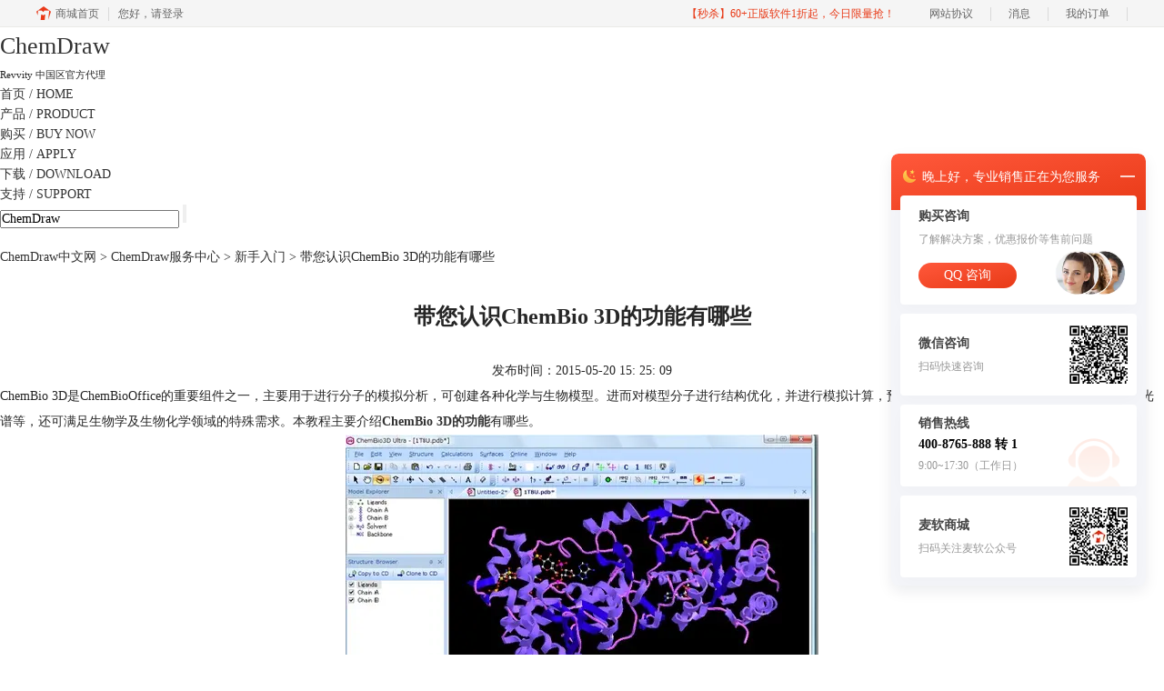

--- FILE ---
content_type: text/html; charset=utf-8
request_url: https://www.chemdraw.com.cn/xinshourumen/renshi-gongneng.html
body_size: 6856
content:
<!DOCTYPE html>
<html>
<head>
	<title>带您认识ChemBio 3D的功能有哪些-ChemDraw中文网</title>
	<base href="https://www.chemdraw.com.cn"/>	<meta http-equiv="Content-Type" content="text/html; charset=utf-8" />
	<link rel="canonical" href="https://www.chemdraw.com.cn/xinshourumen/renshi-gongneng.html"/>
	<meta name="viewport" content="width=device-width"/>	<link rel="shortcut icon" href="/WebDir/chemdraw/favicon.ico" type="image/x-icon" />
	<meta name="description" content="ChemBio 3D是ChemBioOffice的重要组件之一，主要用于进行分子的模拟分析，可创建各种化学与生物模型，本教程主要介绍ChemBio 3D有哪些功能。" /><meta name="keywords" content="ChemBio 3D的功能,ChemBio 3D如何使用,ChemDraw绘制" />	<link rel="stylesheet" type="text/css" href="//cdn.mairuan.com/cdn/swiper/css/swiper.min.css?ver=3.1.369">	<link rel="stylesheet" type="text/css" href="//cdn.mairuan.com/cdn/layui/css/layui.css?ver=3.1.369">
	<link rel="stylesheet" type="text/css" href="//cdn.mairuan.com/cdn/common/css/common.css?ver=3.1.369">
	<link rel="stylesheet" type="text/css" href="/WebDir/chemdraw/css/styleOnline.css?ver=1.149">
	<link rel="stylesheet" type="text/css" href="/WebDir/chemdraw/css/mobileOnline.css?ver=1.149">
		<link rel="stylesheet" type="text/css" href="//cdn.mairuan.com/ev3/mairuan/static/css/foot_mr.css" /><link rel="stylesheet" type="text/css" href="//cdn.mairuan.com/ev3/mairuan/static/css/menu_mr.d5iakmv19v1.css?v=3.1.369" />	<script type="text/javascript"> var SOURCE_DOMAIN = "";var SITE_ALIAS = "chemdraw";var PIC_DOMAIN = "https://pic.mairuan.com"; </script>
	<script type="text/javascript" src="//cdn.mairuan.com/cdn/common/js/jquery.js"></script>
	<script type="text/javascript" src="//cdn.mairuan.com/cdn/common/js/jquery.base64.js"></script>
	<script type="text/javascript" src="//cdn.mairuan.com/ev3/mairuan/static/js/jquery.cookie.js"></script>
	<script type="text/javascript" src="//cdn.mairuan.com/cdn/layui/layui.min.2.7.6.d5iakmv19v1.js"></script>
	<script type="text/javascript" src="//cdn.mairuan.com/cdn/swiper/js/swiper.min.js"></script>	<meta name="360-site-verification" content="a300490b063c698a4c3e93faff4fd20f" />
<meta name="sogou_site_verification" content="88flYRARYE"/>
<meta name="baidu-site-verification" content="codeva-NMKINhQvMU" />	<script type="text/javascript">
		var _hmt = _hmt || [];
		(function() {
		var hm = document.createElement("script");
		hm.src = "https://hm.baidu.com/hm.js?b3da37b6e072cf827da7319d585149a9";
		var s = document.getElementsByTagName("script")[0];
		s.parentNode.insertBefore(hm, s);
		})();
	</script>
	</head>
<body>

<div class="top pb0 all m_pt0r m_o95">
    <div class="logo blue">
        <a href="/"><b class="fs26 fwn db m_fs30r">ChemDraw</b></a><span class="fs11 m_fs18r">Revvity 中国区官方代理</span>
    </div>
    <a class="layui-icon layui-icon-chat layui-hide-sm openKefu hide-xs"></a>
    <img class="m_menu layui-hide-sm" src="https://pic.mairuan.com/WebSource/common/web/images/m_menu.png">
    <div class="menuSearch">
        <ul class="topMenuNaviList">
            <li><a class="" href="/">首页<span> / HOME</span></a></li>
            <li><a class="" href="/product.html">产品<span> / PRODUCT</span></a></li>
            <li><a class="" href="/buy.html">购买<span> / BUY NOW</span></a></li>
            <li><a class="" href="/apply.html">应用<span> / APPLY</span></a></li>
            <li><a class="" href="/xiazai.html">下载<span> / DOWNLOAD</span></a></li>
            <li><a class="indexCurrent" href="/support.html">支持<span> / SUPPORT</span></a></li>
        </ul>
        <div class="topSearch">
            <form method="post" action="javascript:searchUrl('searchValueId')">
                <input id="searchValueId" class="f12" size="23" type="text" name="searchInputValue" value="ChemDraw" onfocus="if(this.value==this.defaultValue) this.value='';" onblur="if(this.value=='') this.value=this.defaultValue;" />
                <input class="searchButtom" type="submit" value="" />
            </form>
        </div>
    </div>
</div>

<div class="position pt20 pb20 all m0a hide-xs"><a href="/">ChemDraw中文网</a> > <a href="/support.html">ChemDraw服务中心</a> > <a href="/xinshourumen/">新手入门</a> > 带您认识ChemBio 3D的功能有哪些</div>


<div class="all">
<div class="oh">
<div class="pageLeft m_w100p m_mt100r m_pt30r"><div class="news_content lh28 pb50 pt20 m_lh40r m_fs24r m_pb64r m_pt25r"><h1 class="fs24 tac fwb h60 m_fs42r m_lh64r m_fwn m_ha m_pb30r">带您认识ChemBio 3D的功能有哪些</h1><p class="tac fs14 m_tal">发布时间：2015-05-20 15: 25: 09</p><div class="news_detail"><p>ChemBio 3D是ChemBioOffice的重要组件之一，主要用于进行分子的模拟分析，可创建各种化学与生物模型。进而对模型分子进行结构优化，并进行模拟计算，预测分子的各类性质，如静电势、键能、各类光谱等，还可满足生物学及生物化学领域的特殊需求。本教程主要介绍<a href="/" target="_blank"><b>ChemBio 3D的功能</b></a>有哪些。</p>
<center><img src="https://pic.mairuan.com/WebSource/chemdraw/news/old/uploads/images/support/jiemian150520.jpg" alt="用户界面" /> <br />ChemBio 3D用户界面示例</center>
<p><b>ChemBio 3D的功能如下：</b></p>
<p>1.原子属性：增加了有关模型的新属性，即可在模型计算中使用，也可保存于模型中。</p>
<p>2.添加/删除孤对电子：除了显示/隐藏以外还可以添加或删除。</p>
<p>3.定域与不定域电荷：除了显示定域电荷以外，经过MM2力场计算后，可显示每个荷电原子的不定域电荷，还实现了在凯库勒式与不定域结构件的方向模型的转换。</p>
<p>4.可调整键的大小：增加了对单个键大小的设定，以帮助创建和调整模型结构。</p>
<p>5.结构浏览器窗口：利用该窗口可以快速浏览列表中的小分子及其属性，并在屏幕上观察模型。还支持在浏览器中打开SDF文件。</p>
<p>6.改进了模型浏览器：提供了几种增强特性，可以利用简单的拖动将结构或碎片从一个位置移动到另一个位置。</p>
<p>7.提供了多种算法：如MMFF94力场算法，更适合于对蛋白质及其他生物结构的能量计算。</p>
<p>8.构建类型：用于定义模型结构。</p>
<p>9.ChemDraw同步选型：连接预览的新功能。</p>
<p>10.存储计算输出：允许复制输出窗口的计算过程与计算结果到注释窗口，可以保存模型的所有信息。</p>
<p>以上教程介绍了ChemBio 3D的功能有哪些，如您还需了解其它<a href="support.html" target="_blank">ChemBio 3D如何使用</a>的教程可参考<a href="huaxuegongcheng/fenzi-guidao.html" target="_blank">ChemBio 3D如何绘制分子轨道？</a></p></div><p class="news_open">展开阅读全文</p><p class="news_open icon">︾</p><style> 
    .news_open{display:none;}
    @media screen and (max-width: 767px) {
     .m_tal{text-align: left !important;}
      .also_read{ margin: 40px auto !important;}
       .news_detail p{text-indent: 0;}
      .news_content > .news_detail{margin-top: 0.3rem;}
     .news_detail {overflow: hidden;height: 700px;margin-bottom: 20px}
    .news_open{height:auto;text-align: center !important;color: #3D96FF;display:block;padding-bottom: 2px !important;}
    .news_open.icon{line-height: 11px;}
    }
</style>
<script>
$(".news_open").click(function(){
    $(".news_open").hide();
    $(".news_detail").css("height","auto");
})
</script>
<h2 class="fs14 pt30 pb15 m_fs24r m_pt42r m_pb25r">标签：<span class="fwn"><a class="c_4 m_ml8r m_mr8r" target="_blank" href="/biaoqian/ChemDraw绘制">ChemDraw绘制</a>，<a class="c_4 m_ml8r m_mr8r" target="_blank" href="/biaoqian/ChemBio 3D的功能">ChemBio 3D的功能</a>，<a class="c_4 m_ml8r m_mr8r" target="_blank" href="/biaoqian/ChemBio 3D如何使用">ChemBio 3D如何使用</a></span></h2><ul class="rlpd-m"><li>上一篇：<a class="c_4 m_fs24r" target="_blank" href="/xinshourumen/kuaijiejian-shiyong.html">ChemScript快捷键使用技巧</a></li><li>下一篇：<a class="c_4 m_fs24r" target="_blank" href="/xinshourumen/fang-chengshi.html">如何在ChemDraw中绘制化学反应方程式</a></li></ul><b class="fs14 db pt15 pb15 m_fs28r m_pt64r m_pb25r">读者也访问过这里:</b><ul class="m_lh48r m_fs24r"><li><a class="c_4" target="_blank" href="/ruheshiyong/chemdraw-cydyyuiea.html"><span>#</span>ChemDraw结构式编号与导出规范 ChemDraw结构式自动编号技巧</a></li><li><a class="c_4" target="_blank" href="/ruheshiyong/chemdraw-jciidocc.html"><span>#</span>ChemDraw怎么添加杂原子 ChemDraw怎么添加特殊基团</a></li><li><a class="c_4" target="_blank" href="/ruheshiyong/chemdraw-udjklc.html"><span>#</span>ChemDraw杂原子是什么 ChemDraw杂原子怎么画</a></li><li><a class="c_4" target="_blank" href="/ruheshiyong/chemdraw-jsmkloo.html"><span>#</span>Chemdraw表格怎么调整表格大小 Chemdraw表格怎么加内容</a></li><li><a class="c_4" target="_blank" href="/ruheshiyong/chemdraw-jdmwkq.html"><span>#</span>chemdraw红框什么意思 chemdraw红框怎么去掉</a></li></ul></div>
<script type="application/ld+json">
{
    "@context": "https://ziyuan.baidu.com/contexts/cambrian.jsonld",
    "@id": "https://www.chemdraw.com.cn/xinshourumen/renshi-gongneng.html",
    "title": "带您认识ChemBio 3D的功能有哪些-ChemDraw中文网",
    "pubDate": "2015-05-20T15:25:09",
    "upDate": "2015-05-20T16:24:38"
}
</script></div>
<div class="pageRight hide-xs"><div class="rightBox mb20"><b class="db  border_b pb5 pl10"><img class="mr10" src="https://pic.mairuan.com/WebSource/chemdraw/news/old/uploads/images/chemdraw/news_right_icon.gif" />行业资讯</b><p class="rightNewsCategory lh25 pl10 pt10"><a target='_blank' href='xinwenqikan/'>新闻期刊</a><b class="ml10 mr10">|</b><a target='_blank' href='renzheng/'>认证激活</a><b class="ml10 mr10">|</b><a target='_blank' href='ruheshiyong/'>如何使用</a><br /><a target='_blank' href='zhishichubei/'>知识储备</a><b class="ml10 mr10">|</b><a target='_blank' href='shengwuyiyao/'>生物医药 </a><b class="ml10 mr10">|</b><a target='_blank' href='cailiaokexue/'>材料科学</a><br /><a target='_blank' href='youjihuaxue/'>有机化学</a><b class="ml10 mr10">|</b><a target='_blank' href='xinshourumen/'>新手入门</a><b class="ml10 mr10">|</b><a target='_blank' href='changjianwenti/'>常见问题</a><br /><a target='_blank' href='yingyongfanwei/'>应用范围</a><b class="ml10 mr10">|</b><a target='_blank' href='chanpinjieshao/'>产品介绍</a><b class="ml10 mr10">|</b><a target='_blank' href='fenxihuaxue/'>分析化学</a><br /><a target='_blank' href='gaofenzicailiao/'>高分子材料</a><b class="ml10 mr10">|</b><a target='_blank' href='huaxuegongcheng/'>化学工程</a><b class="ml10 mr10">|</b></p></div><div class="rightBox mb20"><b class="db  border_b pb5 pl10"><img class="mr10" src="https://pic.mairuan.com/WebSource/chemdraw/news/old/uploads/images/chemdraw/news_right_icon.gif" />最新文章</b><ul class="rightNewsList lh25 pl10 pt10"><li class=''><a target='_blank'  title='ChemDraw文献检索功能强大吗 ChemDraw检索结果如何管理引用' href='ruheshiyong/cd-qphisncpv.html'>ChemDraw文献检索功能强大吗 ChemDraw检索结果如何管理引用</a></li><li class=''><a target='_blank'  title='ChemDraw结构识别准确率高吗 ChemDraw识别错误如何手动修正' href='changjianwenti/cd-qpwhciolqsblk.html'>ChemDraw结构识别准确率高吗 ChemDraw识别错误如何手动修正</a></li><li class=''><a target='_blank'  title='ChemDraw绘制化学结构准确吗 ChemDraw结构式如何调整优化' href='changjianwenti/cd-socbinaiq.html'>ChemDraw绘制化学结构准确吗 ChemDraw结构式如何调整优化</a></li><li class=''><a target='_blank'  title='ChemDraw文件兼容性好吗 ChemDraw与其他软件如何无缝对接' href='changjianwenti/cd-ogsbdiopvq.html'>ChemDraw文件兼容性好吗 ChemDraw与其他软件如何无缝对接</a></li><li class=''><a target='_blank'  title='ChemDraw反应机理绘制方便吗 ChemDraw反应箭头如何精确控制' href='changjianwenti/cd-obadxionhsp.html'>ChemDraw反应机理绘制方便吗 ChemDraw反应箭头如何精确控制</a></li><li class=''><a target='_blank'  title='ChemDraw光谱预测功能实用吗 ChemDraw预测图谱如何导出分析' href='ruheshiyong/cd-wiudbosil.html'>ChemDraw光谱预测功能实用吗 ChemDraw预测图谱如何导出分析</a></li><li class=''><a target='_blank'  title='ChemDraw怎么画d-氨基酸 ChemDraw怎么画球棍模型' href='ruheshiyong/chemdraw-gmihxa.html'>ChemDraw怎么画d-氨基酸 ChemDraw怎么画球棍模型</a></li><li class=''><a target='_blank'  title='ChemDraw 3d怎么把背景换透明 ChemDraw 3d导出图片不完整' href='changjianwenti/chemdraw-foiexja.html'>ChemDraw 3d怎么把背景换透明 ChemDraw 3d导出图片不完整</a></li><li class=''><a target='_blank'  title='ChemDraw 3D怎么优化结构 ChemDraw 3D怎么改原子的颜色' href='changjianwenti/chemdraw-jghueix.html'>ChemDraw 3D怎么优化结构 ChemDraw 3D怎么改原子的颜色</a></li><li class=''><a target='_blank'  title='ChemDraw Professional有什么功能 ChemDraw Professional怎么调成中文' href='changjianwenti/chemdraw-dijeunva.html'>ChemDraw Professional有什么功能 ChemDraw Professional怎么调成中文</a></li></ul></div><div class="rightBox mb20"><b class="db  border_b pb5 pl10"><img class="mr10" src="https://pic.mairuan.com/WebSource/chemdraw/news/old/uploads/images/chemdraw/news_right_icon.gif" />常见问题</b><ul class="rightNewsList lh25 pl10 pt10"><li class=''><a target='_blank'  title='ChemDraw结构识别准确率高吗 ChemDraw识别错误如何手动修正' href='changjianwenti/cd-qpwhciolqsblk.html'>ChemDraw结构识别准确率高吗 ChemDraw识别错误如何手动修正</a></li><li class=''><a target='_blank'  title='ChemDraw绘制化学结构准确吗 ChemDraw结构式如何调整优化' href='changjianwenti/cd-socbinaiq.html'>ChemDraw绘制化学结构准确吗 ChemDraw结构式如何调整优化</a></li><li class=''><a target='_blank'  title='ChemDraw文件兼容性好吗 ChemDraw与其他软件如何无缝对接' href='changjianwenti/cd-ogsbdiopvq.html'>ChemDraw文件兼容性好吗 ChemDraw与其他软件如何无缝对接</a></li><li class=''><a target='_blank'  title='ChemDraw反应机理绘制方便吗 ChemDraw反应箭头如何精确控制' href='changjianwenti/cd-obadxionhsp.html'>ChemDraw反应机理绘制方便吗 ChemDraw反应箭头如何精确控制</a></li><li class=''><a target='_blank'  title='ChemDraw 3d怎么把背景换透明 ChemDraw 3d导出图片不完整' href='changjianwenti/chemdraw-foiexja.html'>ChemDraw 3d怎么把背景换透明 ChemDraw 3d导出图片不完整</a></li><li class=''><a target='_blank'  title='ChemDraw 3D怎么优化结构 ChemDraw 3D怎么改原子的颜色' href='changjianwenti/chemdraw-jghueix.html'>ChemDraw 3D怎么优化结构 ChemDraw 3D怎么改原子的颜色</a></li><li class=''><a target='_blank'  title='ChemDraw Professional有什么功能 ChemDraw Professional怎么调成中文' href='changjianwenti/chemdraw-dijeunva.html'>ChemDraw Professional有什么功能 ChemDraw Professional怎么调成中文</a></li><li class=''><a target='_blank'  title='ChemDraw通过CAS导入结构 ChemDraw自动调整结构式' href='changjianwenti/chemdraw-regicsa.html'>ChemDraw通过CAS导入结构 ChemDraw自动调整结构式</a></li><li class=''><a target='_blank'  title='ChemDraw怎么显示构型 ChemDraw基团缩写显示结构' href='changjianwenti/chemdraw-tusnfyx.html'>ChemDraw怎么显示构型 ChemDraw基团缩写显示结构</a></li><li class=''><a target='_blank'  title='ChemDraw如何让结构好看 ChemDraw怎么选中部分结构' href='changjianwenti/chemdraw-vdjric.html'>ChemDraw如何让结构好看 ChemDraw怎么选中部分结构</a></li></ul></div></div>
</div>
</div>


<div class="footer_old">
    <div class="all tac lh25 m_pl0r m_pr0r">
        <p class="links">
            <a target="_blank" href="xiazai.html">下 载</a> | 
            <a target="_blank" href="product.html">产 品</a> | 
            <a target="_blank" href="apply.html">应 用</a> | 
            <a target="_blank" href="support.html">支 持</a> | 
            <a target="_blank" href="xinwenqikan/guanyu-women.html">关于我们</a> | 
            <a target="_blank" href="sitemap.html">网站地图</a> | 欢迎各位经销商洽谈合作事宜 
        </p>
        <p class="fs10 m_fs26r m_lh36r m_mt20r m_mb15r">
            本网站并非Revvity创建，由Revvity在中国的合作伙伴Suzhou C&J Marketing Co.,Ltd. 创建运营。可验证邮箱：
            <a href="mailto:signals.support@revvity.com" rel="nofollow">signals.support@revvity.com</a>
        </p>
        
    </div>
</div>
<div class="full m0a pt18 footer_center_1 hide-xs">
    <div class="all m0a">
        <div class="layui-row fs18 fwb c3 pb18 bb1se0 tac">
            <div class="layui-col-lg4">
                <img src="https://pic.mairuan.com/WebSource/common/web/images/footer_zbhh.png"><span class="pl8">正版行货·质量保证</span>
            </div>
            <div class="layui-col-lg4">
                <img src="https://pic.mairuan.com/WebSource/common/web/images/footer_bjzf.png"><span class="pl8">便捷支付·闪电发货</span>
            </div>
            <div class="layui-col-lg4 tac">
                <img src="https://pic.mairuan.com/WebSource/common/web/images/footer_shwy.png"><span class="pl8">售后无忧·服务保障</span>
            </div>
        </div>
    </div>
</div>
<div class="full m0a pt20 pb20 footer_center_2 m_pt10r m_pb20r">
    <div class="all m0a tac m_pl0r m_pr0r">
        <p class="links_ba c9 pt10 pb10 m_fs18r m_lh46r m_pl10r m_pr10r">
            <div class="dib m_mb10r">
                Copyright © 2026 
                <a href="/" class="red"> ChemDraw </a>
                <br class="layui-hide-sm"> 
                <span class="hide-xs">-</span> 苏州苏杰思网络有限公司旗下网站
            </div>
            <span class="hide-xs">|</span>
            <br class="layui-hide-sm">
            <a class="m_mb10r" target="_blank" href="https://cpv1.mairuan.com/pic/20191111/mairuan/sjsicp.pdf">经营许可证编号：苏B1.B2-20150264</a> |
            <span class="zhengzhaoxinxi m_mb10r" data="https://pic.mairuan.com/yingyezhizhao/yyzz-sjs.jpg">证照信息</span> |
            <br class="layui-hide-sm">
            <span class="m_dib m_mt10r">特聘法律顾问：江苏政纬律师事务所 宋红波</span>
        </p>
        <p class="image_ba m_pb20r">
            <a href="###" target="_blank"><img src="https://pic.mairuan.com/icon/ebsicon.png" width="26"></a>
            <a target="_blank" href="https://beian.miit.gov.cn" rel="nofollow">苏ICP备14036386号-40</a>
        </p>
    </div>
</div>

	<script type="text/javascript" src="//cdn.mairuan.com/cdn/common/js/fastclick.js"></script>
	<script type="text/javascript" src="//cstaticdun.126.net/load.min.js?t=1768861747"></script>
	<script type="text/javascript" src="//cdn.mairuan.com/ev3/common/js/common.js?t=1768861747"></script>
	<script type="text/javascript" src="/WebDir/chemdraw/js/main.js?t=1768861747"></script>
	    <script type='text/javascript'>var apihost = 'https://api3.mairuan.com/api.php'; var uchost = 'https://i.mairuan.com';</script>
<script type="text/javascript" src="//cdn.mairuan.com/ev3/mairuan/static/js/ajaxsetup.js?v=1.0.1"></script><script type="text/javascript" src="//cdn.mairuan.com/ev3/mairuan/static/js/menu_mr.d5iakmv19v1.js?v=3.1.369"></script><script type="text/javascript" src="//cdn.mairuan.com/ev3/mairuan/static/js/general_mr.d5iakmv19v1.js?v=3.1.369"></script>    <script src="https://wm.makeding.com/static/External/wm_cookie.js"></script>
	<script type="text/javascript" src="//cdn.mairuan.com/stats/baidu/baidujsapi.js?v=19003"></script>
	<div class="layui-hide">
		<script>
var _hmt = _hmt || [];
(function() {
  var hm = document.createElement("script");
  hm.src = "https://hm.baidu.com/hm.js?86c903c9c36e98b4d98d9d45ff6f294c";
  var s = document.getElementsByTagName("script")[0]; 
  s.parentNode.insertBefore(hm, s);
})();
</script>
<script src="http://s11.cnzz.com/stat.php?id=1254902725&web_id=1254902725"></script>
<script>var _hmt = _hmt || [];(function(){var hm = document.createElement("script");hm.src = "//hm.baidu.com/hm.js?86c903c9c36e98b4d98d9d45ff6f294c";
  var s = document.getElementsByTagName("script")[0];s.parentNode.insertBefore(hm, s);
})();</script>
<script type="text/javascript" src="http://www.mairuan.com/index.php/ajax/extout/id/40"></script>
<script>(function(){var bp = document.createElement("script"); bp.src ="//push.zhanzhang.baidu.com/push.js";var s = document.getElementsByTagName("script")[0];s.parentNode.insertBefore(bp, s);})();</script>	</div>
	<script type="text/javascript">
		(function(i,s,o,g,r,a,m){i['GoogleAnalyticsObject']=r;i[r]=i[r]||function(){
		  (i[r].q=i[r].q||[]).push(arguments)},i[r].l=1*new Date();a=s.createElement(o),
		  m=s.getElementsByTagName(o)[0];a.async=1;a.src=g;m.parentNode.insertBefore(a,m)
		  })(window,document,'script','https://www.google-analytics.com/analytics.js','ga');
		ga('create', 'UA-126448103-1', 'auto', {'allowLinker': true});
		ga('require', 'linker');
		ga('linker:autoLink', ['user.mairuan.com','userl.mairuan.com'] );
		ga("send", "pageview");
	</script>		<!--[if lt IE 9]>
		<script src="//cdn.mairuan.com/cdn/common/js/html5shiv.min.js"></script>
		<script src="//cdn.mairuan.com/cdn/common/js/respond.min.js"></script>
	<![endif]-->
<input type="hidden" class="g_rediurl" value="">
<input type="hidden" class="server_time" value="1768861747">
<input type="hidden" class="g_mobile" value="0">
<script type="text/javascript" src="//cdn.mairuan.com/stats/cj/web_verify.js?v=250919.3"></script>
</body>
</html>

--- FILE ---
content_type: application/x-javascript; charset=utf-8
request_url: https://t.gdt.qq.com/conv/web/cookies/jsonp?cb=jsonp_cb_0_1768861754582_62&callback=jsonp_cb_0_1768861754582_62
body_size: 73
content:
jsonp_cb_0_1768861754582_62({"ret":1, "click_id":""})

--- FILE ---
content_type: application/javascript; charset=utf-8
request_url: https://wp.qiye.qq.com/qidian/2852156690/277c70fda46fd0c5c063b250d9990104
body_size: 5023
content:
(function(global){
    if(global.__WPAV2_GRAY){
        return;
    }

   
    var flag1 = 21848,
        flag2 = 1,
        flag3 = 1,
        flag_loaded = 28,
        reportCgi = 'http://report.huatuo.qq.com/report.cgi';

    if (location.protocol.indexOf('https') !== -1) {
        reportCgi = 'https://report.huatuo.qq.com/report.cgi';
    }

    var platform = 'pc',
        ua = navigator.userAgent;

    if (/(?:iphone|ipad|ipod)/i.test(ua)) {
        platform = 'ios';
    } else if(/android/i.test(ua)) {
        platform = 'android';
    }

    var 
        env = global.__WPAV2_GRAYENV || 'production', 
        version = '4.2.0',  
  
        protocol = 'https:',
        hostMap = {
            development: 'dev',
            test: 'oa'
        },

      

        staticBase = global.__WPA_GRAYSTATICBASE,

        host = protocol + '//' + (hostMap[env] || '') + 'wp.qiye.qq.com',
        base = global.__WPA_GRAYBASE || host,

        apiBase = global.__WPA_GRAYBAPIASE || host + '/api',
        stack = [],
        apiStack = [],
        tmpEventBucket = {},
        charset = 'utf-8'; 

    if (!staticBase) {
        if (env === 'development') {
            staticBase = 'https://dev.gtimg.com';
            staticBase += '/qidian/src/wpav2/dist/' + version;
        } else if (env === 'test') {
            staticBase = 'https://oa.gtimg.com';
            staticBase += '/qidian/src/wpav2/dist/' + version;
        } else {
            staticBase = 'https://bqq.gtimg.com';
            staticBase += '/qidian/src/wpav2/dist/' + version;
        }

    }
    

    var doc = document,
        head = doc.head || doc.getElementsByTagName("head")[0] || doc.documentElement,
        baseElement = head.getElementsByTagName("base")[0],
        currentlyAddingScript;

    function fetch(uri) {
        var node = doc.createElement("script"),
            sTime;

        node.charset = charset;
        node.async = true;
        node.src = uri;
        node.id = 'LBFnode';

        currentlyAddingScript = node;

        node.onload = node.onreadystatechange = function() {
            if(!this.readyState || this.readyState=='loaded' || this.readyState=='complete') {
                var eTime = +new Date(),
                    timeCost = eTime - sTime;
            }
        };

        sTime = +new Date();
        baseElement ?
            head.insertBefore(node, baseElement) :
            head.appendChild(node);

        currentlyAddingScript = null;
    }

    function getScriptPosition() {
        var scripts = document.getElementsByTagName('script');
        return scripts.length > 0 ? scripts[scripts.length - 1] : null;
    }


    var exports = global.__WPAV2_GRAY = {
        version: version,

        base: base,

        staticBase: staticBase,

        apiBase: apiBase,

        env: env,

        protocol: protocol,

        create: function(data){
            data.scriptPosition = getScriptPosition();
            stack.push(data);
        },

        on: function(type, cb){
            tmpEventBucket[type] ?
                tmpEventBucket[type].push(cb) :
                tmpEventBucket[type] = [cb];
        },

        api: function(){
            apiStack.push(arguments);
        },

        ready: function(onReady){
            exports.on('load', onReady);
        },

        getScriptPosition: getScriptPosition,

        _stack: stack,

        _apiStack: apiStack,

        _evtBkt: tmpEventBucket
    };

    fetch(staticBase + '/pk1_v1.js');
})(this);
// 2026-01-20 06:29:12
__WPAV2_GRAY.create({"type":"17","qrcode":"//p.qpic.cn/qidian_pic/0/20190331e9f416e21287540610016fb5c97b80c9/0","createrUin":2852156690,"fkfextname":"Amy","download":"https://admin.qidian.qq.com/mp/mediaPage/downloadQrcode3?url=http%3A%2F%2Fp.qpic.cn%2Fqidian_pic%2F0%2F20190331e9f416e21287540610016fb5c97b80c9%2F0","name":"售前-ChemDraw","open":"1","id":204,"createrName":"Amy","url":"http://q.url.cn/abQWol?_type=wpa\u0026qidian=true","custom":{"customImg":{"url":"","h":{"px":"0","type":"3"},"v":{"type":"3","px":"0"},"width":"0","height":"0","zoom":"0"},"source":0,"middlePage":{"mobile":"1","pc":"0"},"isLBS":0,"domId":"im_qd_sales_chemdraw","open":"1","isAppUin":0,"isCustomEntry":0,"customType":"1"},"middlePage":{"mobile":"1","pc":"0"},"roleQQ":{"type":1,"uin":"139495","data":"139495","isOpenCompanyWords":"0","isPub":null,"forid":1351,"value":"1","name":"售前-CDGS","isKfuin":1},"fkfuin":2852156690,"fkfext":"2852156690","imUrl":"http://q.url.cn/abHzol?_type=wpa\u0026qidian=true","domId":"im_qd_sales_chemdraw","customImg":{"h":{"type":"3","px":"0"},"v":{"px":"0","type":"3"},"width":"0","height":"0","zoom":"0","url":""},"oldKey":"37bf0bd685eea0acef779990f9d53221","isWpaMangoWssOpt":true,"isCorpUin":1,"createTime":1607940477,"key":"277c70fda46fd0c5c063b250d9990104","theme":1,"roleKey":"roleQQ","qrCodeImg":"//p.qpic.cn/qidian_pic/0/20190331e9f416e21287540610016fb5c97b80c9/0","customType":"1","cate":"1"})

--- FILE ---
content_type: application/x-javascript; charset=utf-8
request_url: https://t.gdt.qq.com/conv/web/cookies/jsonp?cb=jsonp_cb_0_1768861754585_136&callback=jsonp_cb_0_1768861754585_136
body_size: 74
content:
jsonp_cb_0_1768861754585_136({"ret":1, "click_id":""})